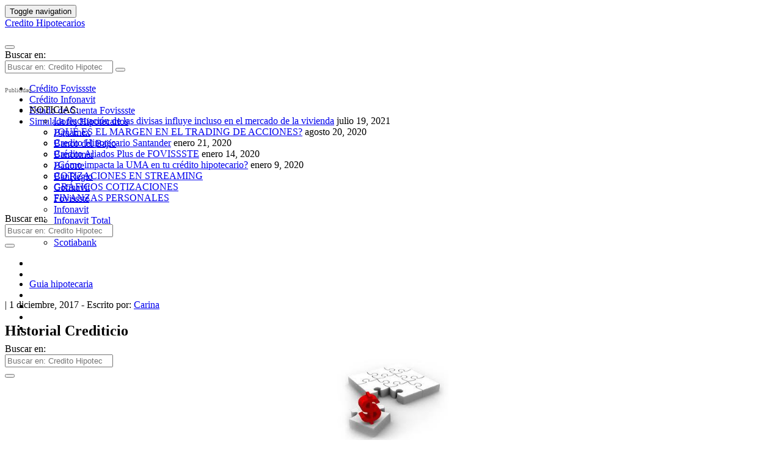

--- FILE ---
content_type: text/html; charset=UTF-8
request_url: https://creditohipotecarios.com.mx/historial-crediticio/
body_size: 16906
content:
<!doctype html><html
lang="es"><head><meta
charset="utf-8" /><meta
http-equiv="x-ua-compatible" content="ie=edge" /><meta
name="viewport" content="width=device-width, initial-scale=1" /><meta
name='robots' content='index, follow, max-image-preview:large, max-snippet:-1, max-video-preview:-1' /><style>img:is([sizes="auto" i], [sizes^="auto," i]) { contain-intrinsic-size: 3000px 1500px }</style><title>Historial Crediticio - Credito Hipotecarios</title><link
rel="canonical" href="https://creditohipotecarios.com.mx/historial-crediticio/" /><meta
property="og:locale" content="es_MX" /><meta
property="og:type" content="article" /><meta
property="og:title" content="Historial Crediticio - Credito Hipotecarios" /><meta
property="og:description" content="El historial crediticio es un factor fundamental para acceder a cualquier tipo de préstamo. Si revisamos los requisitos de los créditos hipotecarios, veremos que en la mayoría se requiere un historial crediticio positivo. Ahora bien, para lograrlo debes tener al corriente el pago de tus créditos. En el caso que te retrases con los pagos, la &hellip; Leer" /><meta
property="og:url" content="https://creditohipotecarios.com.mx/historial-crediticio/" /><meta
property="og:site_name" content="Credito Hipotecarios" /><meta
property="article:published_time" content="2017-12-01T11:53:14+00:00" /><meta
property="article:modified_time" content="2017-12-01T14:34:33+00:00" /><meta
property="og:image" content="https://creditohipotecarios.com.mx/wp-content/uploads/historial.jpg" /><meta
property="og:image:width" content="241" /><meta
property="og:image:height" content="210" /><meta
property="og:image:type" content="image/jpeg" /><meta
name="author" content="Carina" /><meta
name="twitter:card" content="summary_large_image" /><meta
name="twitter:label1" content="Escrito por" /><meta
name="twitter:data1" content="Carina" /><meta
name="twitter:label2" content="Tiempo de lectura" /><meta
name="twitter:data2" content="5 minutos" /> <script type="application/ld+json" class="yoast-schema-graph">{"@context":"https://schema.org","@graph":[{"@type":"WebPage","@id":"https://creditohipotecarios.com.mx/historial-crediticio/","url":"https://creditohipotecarios.com.mx/historial-crediticio/","name":"Historial Crediticio - Credito Hipotecarios","isPartOf":{"@id":"https://creditohipotecarios.com.mx/#website"},"primaryImageOfPage":{"@id":"https://creditohipotecarios.com.mx/historial-crediticio/#primaryimage"},"image":{"@id":"https://creditohipotecarios.com.mx/historial-crediticio/#primaryimage"},"thumbnailUrl":"https://creditohipotecarios.com.mx/wp-content/uploads/historial.jpg","datePublished":"2017-12-01T11:53:14+00:00","dateModified":"2017-12-01T14:34:33+00:00","author":{"@id":"https://creditohipotecarios.com.mx/#/schema/person/3674bd451169a58784adc5af5ede875e"},"breadcrumb":{"@id":"https://creditohipotecarios.com.mx/historial-crediticio/#breadcrumb"},"inLanguage":"es","potentialAction":[{"@type":"ReadAction","target":["https://creditohipotecarios.com.mx/historial-crediticio/"]}]},{"@type":"ImageObject","inLanguage":"es","@id":"https://creditohipotecarios.com.mx/historial-crediticio/#primaryimage","url":"https://creditohipotecarios.com.mx/wp-content/uploads/historial.jpg","contentUrl":"https://creditohipotecarios.com.mx/wp-content/uploads/historial.jpg","width":241,"height":210},{"@type":"BreadcrumbList","@id":"https://creditohipotecarios.com.mx/historial-crediticio/#breadcrumb","itemListElement":[{"@type":"ListItem","position":1,"name":"Portada","item":"https://creditohipotecarios.com.mx/"},{"@type":"ListItem","position":2,"name":"Historial Crediticio"}]},{"@type":"WebSite","@id":"https://creditohipotecarios.com.mx/#website","url":"https://creditohipotecarios.com.mx/","name":"Credito Hipotecarios","description":"","potentialAction":[{"@type":"SearchAction","target":{"@type":"EntryPoint","urlTemplate":"https://creditohipotecarios.com.mx/?s={search_term_string}"},"query-input":{"@type":"PropertyValueSpecification","valueRequired":true,"valueName":"search_term_string"}}],"inLanguage":"es"},{"@type":"Person","@id":"https://creditohipotecarios.com.mx/#/schema/person/3674bd451169a58784adc5af5ede875e","name":"Carina","image":{"@type":"ImageObject","inLanguage":"es","@id":"https://creditohipotecarios.com.mx/#/schema/person/image/","url":"https://secure.gravatar.com/avatar/8f31f92183fa60107a7f06fd4021fab9559f067f4e4992e3c768f5f61320c2c1?s=96&d=mm&r=g","contentUrl":"https://secure.gravatar.com/avatar/8f31f92183fa60107a7f06fd4021fab9559f067f4e4992e3c768f5f61320c2c1?s=96&d=mm&r=g","caption":"Carina"},"url":"https://creditohipotecarios.com.mx/author/carina/"}]}</script> <link
rel='dns-prefetch' href='//platform.twitter.com' /><link
rel='dns-prefetch' href='//apis.google.com' /><link
rel='dns-prefetch' href='//platform.linkedin.com' /><link
rel="alternate" type="application/rss+xml" title="Credito Hipotecarios &raquo; Historial Crediticio RSS de los comentarios" href="https://creditohipotecarios.com.mx/historial-crediticio/feed/" /> <script type="text/javascript">/*  */
window._wpemojiSettings = {"baseUrl":"https:\/\/s.w.org\/images\/core\/emoji\/16.0.1\/72x72\/","ext":".png","svgUrl":"https:\/\/s.w.org\/images\/core\/emoji\/16.0.1\/svg\/","svgExt":".svg","source":{"concatemoji":"https:\/\/creditohipotecarios.com.mx\/wp-includes\/js\/wp-emoji-release.min.js?ver=6.8.3"}};
/*! This file is auto-generated */
!function(s,n){var o,i,e;function c(e){try{var t={supportTests:e,timestamp:(new Date).valueOf()};sessionStorage.setItem(o,JSON.stringify(t))}catch(e){}}function p(e,t,n){e.clearRect(0,0,e.canvas.width,e.canvas.height),e.fillText(t,0,0);var t=new Uint32Array(e.getImageData(0,0,e.canvas.width,e.canvas.height).data),a=(e.clearRect(0,0,e.canvas.width,e.canvas.height),e.fillText(n,0,0),new Uint32Array(e.getImageData(0,0,e.canvas.width,e.canvas.height).data));return t.every(function(e,t){return e===a[t]})}function u(e,t){e.clearRect(0,0,e.canvas.width,e.canvas.height),e.fillText(t,0,0);for(var n=e.getImageData(16,16,1,1),a=0;a<n.data.length;a++)if(0!==n.data[a])return!1;return!0}function f(e,t,n,a){switch(t){case"flag":return n(e,"\ud83c\udff3\ufe0f\u200d\u26a7\ufe0f","\ud83c\udff3\ufe0f\u200b\u26a7\ufe0f")?!1:!n(e,"\ud83c\udde8\ud83c\uddf6","\ud83c\udde8\u200b\ud83c\uddf6")&&!n(e,"\ud83c\udff4\udb40\udc67\udb40\udc62\udb40\udc65\udb40\udc6e\udb40\udc67\udb40\udc7f","\ud83c\udff4\u200b\udb40\udc67\u200b\udb40\udc62\u200b\udb40\udc65\u200b\udb40\udc6e\u200b\udb40\udc67\u200b\udb40\udc7f");case"emoji":return!a(e,"\ud83e\udedf")}return!1}function g(e,t,n,a){var r="undefined"!=typeof WorkerGlobalScope&&self instanceof WorkerGlobalScope?new OffscreenCanvas(300,150):s.createElement("canvas"),o=r.getContext("2d",{willReadFrequently:!0}),i=(o.textBaseline="top",o.font="600 32px Arial",{});return e.forEach(function(e){i[e]=t(o,e,n,a)}),i}function t(e){var t=s.createElement("script");t.src=e,t.defer=!0,s.head.appendChild(t)}"undefined"!=typeof Promise&&(o="wpEmojiSettingsSupports",i=["flag","emoji"],n.supports={everything:!0,everythingExceptFlag:!0},e=new Promise(function(e){s.addEventListener("DOMContentLoaded",e,{once:!0})}),new Promise(function(t){var n=function(){try{var e=JSON.parse(sessionStorage.getItem(o));if("object"==typeof e&&"number"==typeof e.timestamp&&(new Date).valueOf()<e.timestamp+604800&&"object"==typeof e.supportTests)return e.supportTests}catch(e){}return null}();if(!n){if("undefined"!=typeof Worker&&"undefined"!=typeof OffscreenCanvas&&"undefined"!=typeof URL&&URL.createObjectURL&&"undefined"!=typeof Blob)try{var e="postMessage("+g.toString()+"("+[JSON.stringify(i),f.toString(),p.toString(),u.toString()].join(",")+"));",a=new Blob([e],{type:"text/javascript"}),r=new Worker(URL.createObjectURL(a),{name:"wpTestEmojiSupports"});return void(r.onmessage=function(e){c(n=e.data),r.terminate(),t(n)})}catch(e){}c(n=g(i,f,p,u))}t(n)}).then(function(e){for(var t in e)n.supports[t]=e[t],n.supports.everything=n.supports.everything&&n.supports[t],"flag"!==t&&(n.supports.everythingExceptFlag=n.supports.everythingExceptFlag&&n.supports[t]);n.supports.everythingExceptFlag=n.supports.everythingExceptFlag&&!n.supports.flag,n.DOMReady=!1,n.readyCallback=function(){n.DOMReady=!0}}).then(function(){return e}).then(function(){var e;n.supports.everything||(n.readyCallback(),(e=n.source||{}).concatemoji?t(e.concatemoji):e.wpemoji&&e.twemoji&&(t(e.twemoji),t(e.wpemoji)))}))}((window,document),window._wpemojiSettings);
/*  */</script> <link
rel='stylesheet' id='litespeed-cache-dummy-css' href='https://creditohipotecarios.com.mx/wp-content/plugins/litespeed-cache/assets/css/litespeed-dummy.css?ver=6.8.3' type='text/css' media='all' /><link
rel='stylesheet' id='tfg_style-css' href='https://creditohipotecarios.com.mx/wp-content/plugins/twitter-facebook-google-plusone-share/tfg_style.css?ver=6.8.3' type='text/css' media='all' /><style id='wp-emoji-styles-inline-css' type='text/css'>img.wp-smiley, img.emoji {
		display: inline !important;
		border: none !important;
		box-shadow: none !important;
		height: 1em !important;
		width: 1em !important;
		margin: 0 0.07em !important;
		vertical-align: -0.1em !important;
		background: none !important;
		padding: 0 !important;
	}</style><link
rel='stylesheet' id='wp-block-library-css' href='https://creditohipotecarios.com.mx/wp-includes/css/dist/block-library/style.min.css?ver=6.8.3' type='text/css' media='all' /><style id='classic-theme-styles-inline-css' type='text/css'>/*! This file is auto-generated */
.wp-block-button__link{color:#fff;background-color:#32373c;border-radius:9999px;box-shadow:none;text-decoration:none;padding:calc(.667em + 2px) calc(1.333em + 2px);font-size:1.125em}.wp-block-file__button{background:#32373c;color:#fff;text-decoration:none}</style><style id='global-styles-inline-css' type='text/css'>:root{--wp--preset--aspect-ratio--square: 1;--wp--preset--aspect-ratio--4-3: 4/3;--wp--preset--aspect-ratio--3-4: 3/4;--wp--preset--aspect-ratio--3-2: 3/2;--wp--preset--aspect-ratio--2-3: 2/3;--wp--preset--aspect-ratio--16-9: 16/9;--wp--preset--aspect-ratio--9-16: 9/16;--wp--preset--color--black: #000000;--wp--preset--color--cyan-bluish-gray: #abb8c3;--wp--preset--color--white: #ffffff;--wp--preset--color--pale-pink: #f78da7;--wp--preset--color--vivid-red: #cf2e2e;--wp--preset--color--luminous-vivid-orange: #ff6900;--wp--preset--color--luminous-vivid-amber: #fcb900;--wp--preset--color--light-green-cyan: #7bdcb5;--wp--preset--color--vivid-green-cyan: #00d084;--wp--preset--color--pale-cyan-blue: #8ed1fc;--wp--preset--color--vivid-cyan-blue: #0693e3;--wp--preset--color--vivid-purple: #9b51e0;--wp--preset--gradient--vivid-cyan-blue-to-vivid-purple: linear-gradient(135deg,rgba(6,147,227,1) 0%,rgb(155,81,224) 100%);--wp--preset--gradient--light-green-cyan-to-vivid-green-cyan: linear-gradient(135deg,rgb(122,220,180) 0%,rgb(0,208,130) 100%);--wp--preset--gradient--luminous-vivid-amber-to-luminous-vivid-orange: linear-gradient(135deg,rgba(252,185,0,1) 0%,rgba(255,105,0,1) 100%);--wp--preset--gradient--luminous-vivid-orange-to-vivid-red: linear-gradient(135deg,rgba(255,105,0,1) 0%,rgb(207,46,46) 100%);--wp--preset--gradient--very-light-gray-to-cyan-bluish-gray: linear-gradient(135deg,rgb(238,238,238) 0%,rgb(169,184,195) 100%);--wp--preset--gradient--cool-to-warm-spectrum: linear-gradient(135deg,rgb(74,234,220) 0%,rgb(151,120,209) 20%,rgb(207,42,186) 40%,rgb(238,44,130) 60%,rgb(251,105,98) 80%,rgb(254,248,76) 100%);--wp--preset--gradient--blush-light-purple: linear-gradient(135deg,rgb(255,206,236) 0%,rgb(152,150,240) 100%);--wp--preset--gradient--blush-bordeaux: linear-gradient(135deg,rgb(254,205,165) 0%,rgb(254,45,45) 50%,rgb(107,0,62) 100%);--wp--preset--gradient--luminous-dusk: linear-gradient(135deg,rgb(255,203,112) 0%,rgb(199,81,192) 50%,rgb(65,88,208) 100%);--wp--preset--gradient--pale-ocean: linear-gradient(135deg,rgb(255,245,203) 0%,rgb(182,227,212) 50%,rgb(51,167,181) 100%);--wp--preset--gradient--electric-grass: linear-gradient(135deg,rgb(202,248,128) 0%,rgb(113,206,126) 100%);--wp--preset--gradient--midnight: linear-gradient(135deg,rgb(2,3,129) 0%,rgb(40,116,252) 100%);--wp--preset--font-size--small: 13px;--wp--preset--font-size--medium: 20px;--wp--preset--font-size--large: 36px;--wp--preset--font-size--x-large: 42px;--wp--preset--spacing--20: 0.44rem;--wp--preset--spacing--30: 0.67rem;--wp--preset--spacing--40: 1rem;--wp--preset--spacing--50: 1.5rem;--wp--preset--spacing--60: 2.25rem;--wp--preset--spacing--70: 3.38rem;--wp--preset--spacing--80: 5.06rem;--wp--preset--shadow--natural: 6px 6px 9px rgba(0, 0, 0, 0.2);--wp--preset--shadow--deep: 12px 12px 50px rgba(0, 0, 0, 0.4);--wp--preset--shadow--sharp: 6px 6px 0px rgba(0, 0, 0, 0.2);--wp--preset--shadow--outlined: 6px 6px 0px -3px rgba(255, 255, 255, 1), 6px 6px rgba(0, 0, 0, 1);--wp--preset--shadow--crisp: 6px 6px 0px rgba(0, 0, 0, 1);}:where(.is-layout-flex){gap: 0.5em;}:where(.is-layout-grid){gap: 0.5em;}body .is-layout-flex{display: flex;}.is-layout-flex{flex-wrap: wrap;align-items: center;}.is-layout-flex > :is(*, div){margin: 0;}body .is-layout-grid{display: grid;}.is-layout-grid > :is(*, div){margin: 0;}:where(.wp-block-columns.is-layout-flex){gap: 2em;}:where(.wp-block-columns.is-layout-grid){gap: 2em;}:where(.wp-block-post-template.is-layout-flex){gap: 1.25em;}:where(.wp-block-post-template.is-layout-grid){gap: 1.25em;}.has-black-color{color: var(--wp--preset--color--black) !important;}.has-cyan-bluish-gray-color{color: var(--wp--preset--color--cyan-bluish-gray) !important;}.has-white-color{color: var(--wp--preset--color--white) !important;}.has-pale-pink-color{color: var(--wp--preset--color--pale-pink) !important;}.has-vivid-red-color{color: var(--wp--preset--color--vivid-red) !important;}.has-luminous-vivid-orange-color{color: var(--wp--preset--color--luminous-vivid-orange) !important;}.has-luminous-vivid-amber-color{color: var(--wp--preset--color--luminous-vivid-amber) !important;}.has-light-green-cyan-color{color: var(--wp--preset--color--light-green-cyan) !important;}.has-vivid-green-cyan-color{color: var(--wp--preset--color--vivid-green-cyan) !important;}.has-pale-cyan-blue-color{color: var(--wp--preset--color--pale-cyan-blue) !important;}.has-vivid-cyan-blue-color{color: var(--wp--preset--color--vivid-cyan-blue) !important;}.has-vivid-purple-color{color: var(--wp--preset--color--vivid-purple) !important;}.has-black-background-color{background-color: var(--wp--preset--color--black) !important;}.has-cyan-bluish-gray-background-color{background-color: var(--wp--preset--color--cyan-bluish-gray) !important;}.has-white-background-color{background-color: var(--wp--preset--color--white) !important;}.has-pale-pink-background-color{background-color: var(--wp--preset--color--pale-pink) !important;}.has-vivid-red-background-color{background-color: var(--wp--preset--color--vivid-red) !important;}.has-luminous-vivid-orange-background-color{background-color: var(--wp--preset--color--luminous-vivid-orange) !important;}.has-luminous-vivid-amber-background-color{background-color: var(--wp--preset--color--luminous-vivid-amber) !important;}.has-light-green-cyan-background-color{background-color: var(--wp--preset--color--light-green-cyan) !important;}.has-vivid-green-cyan-background-color{background-color: var(--wp--preset--color--vivid-green-cyan) !important;}.has-pale-cyan-blue-background-color{background-color: var(--wp--preset--color--pale-cyan-blue) !important;}.has-vivid-cyan-blue-background-color{background-color: var(--wp--preset--color--vivid-cyan-blue) !important;}.has-vivid-purple-background-color{background-color: var(--wp--preset--color--vivid-purple) !important;}.has-black-border-color{border-color: var(--wp--preset--color--black) !important;}.has-cyan-bluish-gray-border-color{border-color: var(--wp--preset--color--cyan-bluish-gray) !important;}.has-white-border-color{border-color: var(--wp--preset--color--white) !important;}.has-pale-pink-border-color{border-color: var(--wp--preset--color--pale-pink) !important;}.has-vivid-red-border-color{border-color: var(--wp--preset--color--vivid-red) !important;}.has-luminous-vivid-orange-border-color{border-color: var(--wp--preset--color--luminous-vivid-orange) !important;}.has-luminous-vivid-amber-border-color{border-color: var(--wp--preset--color--luminous-vivid-amber) !important;}.has-light-green-cyan-border-color{border-color: var(--wp--preset--color--light-green-cyan) !important;}.has-vivid-green-cyan-border-color{border-color: var(--wp--preset--color--vivid-green-cyan) !important;}.has-pale-cyan-blue-border-color{border-color: var(--wp--preset--color--pale-cyan-blue) !important;}.has-vivid-cyan-blue-border-color{border-color: var(--wp--preset--color--vivid-cyan-blue) !important;}.has-vivid-purple-border-color{border-color: var(--wp--preset--color--vivid-purple) !important;}.has-vivid-cyan-blue-to-vivid-purple-gradient-background{background: var(--wp--preset--gradient--vivid-cyan-blue-to-vivid-purple) !important;}.has-light-green-cyan-to-vivid-green-cyan-gradient-background{background: var(--wp--preset--gradient--light-green-cyan-to-vivid-green-cyan) !important;}.has-luminous-vivid-amber-to-luminous-vivid-orange-gradient-background{background: var(--wp--preset--gradient--luminous-vivid-amber-to-luminous-vivid-orange) !important;}.has-luminous-vivid-orange-to-vivid-red-gradient-background{background: var(--wp--preset--gradient--luminous-vivid-orange-to-vivid-red) !important;}.has-very-light-gray-to-cyan-bluish-gray-gradient-background{background: var(--wp--preset--gradient--very-light-gray-to-cyan-bluish-gray) !important;}.has-cool-to-warm-spectrum-gradient-background{background: var(--wp--preset--gradient--cool-to-warm-spectrum) !important;}.has-blush-light-purple-gradient-background{background: var(--wp--preset--gradient--blush-light-purple) !important;}.has-blush-bordeaux-gradient-background{background: var(--wp--preset--gradient--blush-bordeaux) !important;}.has-luminous-dusk-gradient-background{background: var(--wp--preset--gradient--luminous-dusk) !important;}.has-pale-ocean-gradient-background{background: var(--wp--preset--gradient--pale-ocean) !important;}.has-electric-grass-gradient-background{background: var(--wp--preset--gradient--electric-grass) !important;}.has-midnight-gradient-background{background: var(--wp--preset--gradient--midnight) !important;}.has-small-font-size{font-size: var(--wp--preset--font-size--small) !important;}.has-medium-font-size{font-size: var(--wp--preset--font-size--medium) !important;}.has-large-font-size{font-size: var(--wp--preset--font-size--large) !important;}.has-x-large-font-size{font-size: var(--wp--preset--font-size--x-large) !important;}
:where(.wp-block-post-template.is-layout-flex){gap: 1.25em;}:where(.wp-block-post-template.is-layout-grid){gap: 1.25em;}
:where(.wp-block-columns.is-layout-flex){gap: 2em;}:where(.wp-block-columns.is-layout-grid){gap: 2em;}
:root :where(.wp-block-pullquote){font-size: 1.5em;line-height: 1.6;}</style><link
rel='stylesheet' id='toc-screen-css' href='https://creditohipotecarios.com.mx/wp-content/plugins/table-of-contents-plus/screen.min.css?ver=2411.1' type='text/css' media='all' /><style id='toc-screen-inline-css' type='text/css'>div#toc_container {background: #ffffff;border: 1px solid #ffffff;width: 100%;}div#toc_container ul li {font-size: 110%;}</style><link
rel='stylesheet' id='tablepress-default-css' href='https://creditohipotecarios.com.mx/wp-content/plugins/tablepress/css/build/default.css?ver=3.2.3' type='text/css' media='all' /><link
rel='stylesheet' id='sage/css-css' href='https://creditohipotecarios.com.mx/wp-content/themes/financialred/dist/styles/main.min.css?ver=3.0.20200714.14041769198187' type='text/css' media='all' /><link
rel='stylesheet' id='sage/css/overwrite-css' href='https://creditohipotecarios.com.mx/wp-content/themes/financialred/dist/styles/overwrite.min.css?ver=3.0.20200714.14041769198187' type='text/css' media='all' /><link
rel='stylesheet' id='tt-css-css' href='https://creditohipotecarios.com.mx/wp-content/themes/financialred/style.css?ver=1.0.0.1769198187' type='text/css' media='all' /><link
rel='stylesheet' id='yarppRelatedCss-css' href='https://creditohipotecarios.com.mx/wp-content/plugins/yet-another-related-posts-plugin/style/related.css?ver=5.30.11' type='text/css' media='all' /> <script type="text/javascript" src="https://creditohipotecarios.com.mx/wp-includes/js/jquery/jquery.min.js?ver=3.7.1" id="jquery-core-js"></script> <script type="text/javascript" src="https://creditohipotecarios.com.mx/wp-includes/js/jquery/jquery-migrate.min.js?ver=3.4.1" id="jquery-migrate-js"></script> <link
rel="https://api.w.org/" href="https://creditohipotecarios.com.mx/wp-json/" /><link
rel="alternate" title="JSON" type="application/json" href="https://creditohipotecarios.com.mx/wp-json/wp/v2/posts/2114" /><link
rel="EditURI" type="application/rsd+xml" title="RSD" href="https://creditohipotecarios.com.mx/xmlrpc.php?rsd" /><meta
name="generator" content="WordPress 6.8.3" /><link
rel='shortlink' href='https://creditohipotecarios.com.mx/?p=2114' /><link
rel="alternate" title="oEmbed (JSON)" type="application/json+oembed" href="https://creditohipotecarios.com.mx/wp-json/oembed/1.0/embed?url=https%3A%2F%2Fcreditohipotecarios.com.mx%2Fhistorial-crediticio%2F" /><link
rel="alternate" title="oEmbed (XML)" type="text/xml+oembed" href="https://creditohipotecarios.com.mx/wp-json/oembed/1.0/embed?url=https%3A%2F%2Fcreditohipotecarios.com.mx%2Fhistorial-crediticio%2F&#038;format=xml" /><link
rel="image_src" href="https://creditohipotecarios.com.mx/wp-content/uploads/historial.jpg" />  <script>(function(){
    window.$vortex = window.$vortex || [];
    $vortex.push(
        function(){
            var vortexConfig = [
                {
                    type: "adserver",
                    setup: "full",
                    adUnit: "LN_FINANCIALRED/FINANZAS_PERSONALES"
                },
                {
                    type: "page",
                    keyWords: ["","credito-hipotecarios","historial-crediticio"],
                    taxonomies: [""],
                    entities: ""
                },
                {
                    type: "adSlots",
                    positions: "inter,skin,mpu,nstd,ldb,vtx,itx,sky,stck"
                },
                {
                    type: "data"
                },
		{
		    type: "cmp",
		    autoshow: true,
		    customConfig: {
		    	customCss: "https://rsrc.s3wfg.com/web/css/cmpcss/cmpinterfacecustom.css"
		    }
		}
            ];
            $vortex.setConf(vortexConfig);
        }
    );
    var vortex_script=document.createElement("script");
    vortex_script.setAttribute("async", "async");
    vortex_script.setAttribute("src", "https://vm.s3wfg.com/js/vortexloader.js?v=20201002");
    (document.body || document.head).appendChild(vortex_script);
})();</script>  <script>(function(w,d,s,l,i){w[l]=w[l]||[];w[l].push({'gtm.start':
    new Date().getTime(),event:'gtm.js'});var f=d.getElementsByTagName(s)[0],
    j=d.createElement(s),dl=l!='dataLayer'?'&l='+l:'';j.async=true;j.src=
    'https://www.googletagmanager.com/gtm.js?id='+i+dl;f.parentNode.insertBefore(j,f);
    })(window,document,'script','dataLayer','GTM-P2HFP9H');</script>  <script type="text/javascript">var _gaq = _gaq || []; _gaq.push(['_setAccount', 'UA-12860197-11']); _gaq.push(['_trackPageview']); (function() { var ga = document.createElement('script'); ga.type = 'text/javascript'; ga.async = true; ga.src = ('https:' == document.location.protocol ? 'https://ssl' : 'http://www') + '.google-analytics.com/ga.js'; var s = document.getElementsByTagName('script')[0]; s.parentNode.insertBefore(ga, s); })();</script> <script type="text/javascript">var _gaq = _gaq || []; _gaq.push(['_setAccount', 'UA-12860197-4']); _gaq.push(['_trackPageview']); (function() { var ga = document.createElement('script'); ga.type = 'text/javascript'; ga.async = true; ga.src = ('https:' == document.location.protocol ? 'https://ssl' : 'http://www') + '.google-analytics.com/ga.js'; var s = document.getElementsByTagName('script')[0]; s.parentNode.insertBefore(ga, s); })();</script> <script>var _comscore = _comscore || []; _comscore.push({ c1: "2", c2: "13280783" }); (function() { var s = document.createElement("script"), el = document.getElementsByTagName("script")[0]; s.async = true; s.src = (document.location.protocol == "https:" ? "https://sb" : "http://b") + ".scorecardresearch.com/beacon.js"; el.parentNode.insertBefore(s, el); })();</script> <noscript> <img
src="https://b.scorecardresearch.com/p?c1=2&c2=13280783&cv=2.0&cj=1" /> </noscript> <script>var _comscore = _comscore || []; _comscore.push({ c1: "8", c2: "13280783" ,c3: "902111111111111" }); (function() { var s = document.createElement("script"), el = document.getElementsByTagName("script")[0]; s.async = true; s.src = (document.location.protocol == "https:" ? "https://sb" : "http://b") + ".scorecardresearch.com/beacon.js"; el.parentNode.insertBefore(s, el); })();</script> <noscript> <img
src="https://b.scorecardresearch.com/p?c1=8&c2=13280783&c3=902111111111111&c15=&cv=2.0&cj=1" /> </noscript></head><body
class="wp-singular post-template-default single single-post postid-2114 single-format-standard wp-theme-financialred historial-crediticio sidebar-primary"> <ins
vtx-position='itx'></ins> <ins
vtx-position='inter'></ins> <ins
vtx-position='skin'></ins> <ins
vtx-position="sky" vtx-conf='{"onDemand": true,"label":"leftTower", "minWidth":"1600", "top":"60px", "relative":".content.row"}'></ins> <ins
vtx-position="sky" vtx-conf='{"onDemand": true,"label":"rightTower", "minWidth":"1600", "top":"60px","relative":".content.row"}'></ins> <ins
vtx-position='stck'></ins> <noscript><iframe
src="https://www.googletagmanager.com/ns.html?id=GTM-P2HFP9H"
height="0" width="0" style="display:none;visibility:hidden"></iframe></noscript> <!--[if IE]><div
class="alert alert-warning"> You are using an <strong>outdated</strong> browser. Please <a
href="http://browsehappy.com/">upgrade your browser</a> to improve your experience.</div> <![endif]--><div
class="whole"><div
class="brandday-left"></div> <header
class="banner" role="banner"> <nav
class="navbar navbar-default nav-primary"><div
class="container-fluid"><div
class="navbar-header"> <button
type="button" class="navbar-toggle collapsed" data-toggle="collapse" data-target="#bs-example-navbar-collapse-1" aria-expanded="false"> <span
class="sr-only">Toggle navigation</span> <span
class="icon-bar"></span> <span
class="icon-bar"></span> <span
class="icon-bar"></span> <span
class="icon-bar"></span> </button><div
class="navbar-brand"> <a
href="https://creditohipotecarios.com.mx/">Credito Hipotecarios</a><p
class="hidden-xs hidden-sm tagline"></p></div> <button
id="search-trigger" class="hidden-md hidden-lg" data-toggle="collapse" data-target="#collapseSearch" aria-expanded="false" aria-controls="collapseSearch"> <span
class="fa fa-search" aria-hidden="true"></span> </button><div
class="clearfix"></div><div
class="collapse" id="collapseSearch"><div
class="search-wrapp hidden-md hidden-lg"><form
role="search" method="get" class="search-form form-inline" action="https://creditohipotecarios.com.mx/"> <label
class="sr-only">Buscar en:</label><div
class="input-group"> <input
type="search" value="" name="s" class="search-field form-control" placeholder="Buscar en: Credito Hipotecarios" required> <span
class="input-group-btn"> <button
id="busca" class="btn btn-default" type="submit" aria-label="Search"> <span
class="fa fa-search" aria-hidden="true"></span> </button> </span></div></form></div></div></div><div
id="bs-example-navbar-collapse-1" class="navbar-collapse collapse" aria-expanded="false" style="height: 1px;"><ul
id="menu-cabecera" class="nav navbar-nav"><li
id="menu-item-7029" class="menu-item menu-item-type-custom menu-item-object-custom menu-item-7029"><a
title="Crédito Fovissste" href="https://creditohipotecarios.com.mx/credito-fovissste/">Crédito Fovissste</a></li><li
id="menu-item-7030" class="menu-item menu-item-type-custom menu-item-object-custom menu-item-7030"><a
title="Crédito Infonavit" href="https://creditohipotecarios.com.mx/credito-infonavit/">Crédito Infonavit</a></li><li
id="menu-item-7032" class="menu-item menu-item-type-custom menu-item-object-custom menu-item-7032"><a
title="Estado de Cuenta Fovissste" href="https://creditohipotecarios.com.mx/estado-cuenta-fovissste/">Estado de Cuenta Fovissste</a></li><li
id="menu-item-7993" class="menu-item menu-item-type-taxonomy menu-item-object-category menu-item-has-children menu-item-7993 dropdown"><a
title="Simuladores Hipotecarios" href="#" data-toggle="dropdown" class="dropdown-toggle" aria-haspopup="true">Simuladores Hipotecarios <span
class="caret"></span></a><ul
role="menu" class=" dropdown-menu"><li
id="menu-item-8004" class="menu-item menu-item-type-custom menu-item-object-custom menu-item-8004"><a
title="Banamex" href="https://creditohipotecarios.com.mx/simulador-de-banamex/">Banamex</a></li><li
id="menu-item-8003" class="menu-item menu-item-type-custom menu-item-object-custom menu-item-8003"><a
title="Banco del Bajío" href="https://creditohipotecarios.com.mx/simulador-credito-hipotecario-banco-del-bajio/">Banco del Bajío</a></li><li
id="menu-item-7999" class="menu-item menu-item-type-custom menu-item-object-custom menu-item-7999"><a
title="Bancomer" href="https://creditohipotecarios.com.mx/simulador-credito-bancomer/">Bancomer</a></li><li
id="menu-item-7997" class="menu-item menu-item-type-custom menu-item-object-custom menu-item-7997"><a
title="Banorte" href="https://creditohipotecarios.com.mx/simulador-credito-banorte/">Banorte</a></li><li
id="menu-item-7994" class="menu-item menu-item-type-custom menu-item-object-custom menu-item-7994"><a
title="BanRegio" href="https://creditohipotecarios.com.mx/simulador-credito-hipotecario-banregio/">BanRegio</a></li><li
id="menu-item-7995" class="menu-item menu-item-type-custom menu-item-object-custom menu-item-7995"><a
title="Cofinavit" href="https://creditohipotecarios.com.mx/simulador-cofinavit/">Cofinavit</a></li><li
id="menu-item-8000" class="menu-item menu-item-type-custom menu-item-object-custom menu-item-8000"><a
title="Fovissste" href="https://creditohipotecarios.com.mx/simulador-fovissste/">Fovissste</a></li><li
id="menu-item-7996" class="menu-item menu-item-type-custom menu-item-object-custom menu-item-7996"><a
title="Infonavit" href="https://creditohipotecarios.com.mx/simulador-credito-infonavit/">Infonavit</a></li><li
id="menu-item-8002" class="menu-item menu-item-type-custom menu-item-object-custom menu-item-8002"><a
title="Infonavit Total" href="https://creditohipotecarios.com.mx/simulador-infonavit-total/">Infonavit Total</a></li><li
id="menu-item-8001" class="menu-item menu-item-type-custom menu-item-object-custom menu-item-8001"><a
title="Santander" href="https://creditohipotecarios.com.mx/simulador-credito-santander/">Santander</a></li><li
id="menu-item-8005" class="menu-item menu-item-type-custom menu-item-object-custom menu-item-8005"><a
title="Scotiabank" href="https://creditohipotecarios.com.mx/simulador-hipotecario-scotiabank/">Scotiabank</a></li></ul></li></ul><ul
class="nav navbar-nav navbar-right menu-logos-fixed"><li
id="frbar"><a
href="http://financialred.com/" target="_blank" rel="nofollow"><span
class="sprite sprite-Logo-FR-30"></span></a></li><li
id="bmbar"><a
href="http://bolsamania.com/" target="_blank" rel="nofollow"><span
class="sprite sprite-Logo-bm-30"></span></a></li></ul><ul
class="nav navbar-nav navbar-right menu-social"><li
class="sprite sprite-bm-fr-mobile-300px hidden-md hidden-lg"></li><li
id="wrap-fr-logotipo"><a
id="frlogotipo" href="http://financialred.com/" target="_blank" rel="nofollow"><span
class="sprite sprite-FR-negro-164px hidden-xs hidden-sm"></span></a></li><li
id="wrap-bsm-logotipo"><a
id="bsmlogotipo" href="http://bolsamania.com/" target="_blank" rel="nofollow"><span
class="sprite sprite-Logo-bm-para-fr hidden-xs hidden-sm"></span></a></li><li
class="redes rss"><a
href="https://creditohipotecarios.com.mx/feed/" target="_blank" title="Rss"><span
class="fa fa-rss"></span></a></li></ul><form
id="busqueda-fixed" class="navbar-form navbar-right search-form form-inline" role="search" method="get" action="https://creditohipotecarios.com.mx/"> <label
class="sr-only">Buscar en:</label><div
class="form-group"> <input
type="search" value="" name="s" class="search-field form-control" placeholder="Buscar en: Credito Hipotecarios" required></div> <button
id="busca" class="btn btn-default" type="submit" aria-label="Search"> <span
class="fa fa-search" aria-hidden="true"></span> </button></form></div></div> </nav> <nav
id="nav-news" class="navbar navbar-default"><div><span
style='font-size: 10px; color: dimgrey;'>Publicidad</span><ins
vtx-position='ldb'></ins></div><div
class="container-fluid hidden-xs hidden-sm"><ul
class="nav navbar-nav navbar-left post-news"><li>NOTICIAS:</li><ul
class="header-noticias"><li><a
href="https://creditohipotecarios.com.mx/la-fluctuacion-de-las-divisas-influye-incluso-en-el-mercado-de-la-vivienda/" title="La fluctuación de las divisas influye incluso en el mercado de la vivienda">La fluctuación de las divisas influye incluso en el mercado de la vivienda</a> <span>julio 19, 2021</span></li><li><a
href="https://creditohipotecarios.com.mx/que-es-el-margen-en-el-trading-de-acciones/" title="¿QUÉ ES EL MARGEN EN EL TRADING DE ACCIONES?">¿QUÉ ES EL MARGEN EN EL TRADING DE ACCIONES?</a> <span>agosto 20, 2020</span></li><li><a
href="https://creditohipotecarios.com.mx/credito-hipotecario-santander/" title="Credito Hipotecario Santander">Credito Hipotecario Santander</a> <span>enero 21, 2020</span></li><li><a
href="https://creditohipotecarios.com.mx/alia2plus-fovissste/" title="Crédito Aliados Plus de FOVISSSTE">Crédito Aliados Plus de FOVISSSTE</a> <span>enero 14, 2020</span></li><li><a
href="https://creditohipotecarios.com.mx/como-impacta-la-uma-en-tu-credito-hipotecario/" title="¿Cómo impacta la UMA en tu crédito hipotecario?">¿Cómo impacta la UMA en tu crédito hipotecario?</a> <span>enero 9, 2020</span></li></ul><ul
class="post-nav-links hidden-xs hidden-sm"><li><a
href="https://cotizaciones.bolsamania.com/financialred/" target="_blank" rel="nofollow">COTIZACIONES EN STREAMING</a></li><li><a
href="https://www.onlinecharts.co/" target="_blank" rel="nofollow">GRÁFICOS COTIZACIONES</a></li><li><a
href="https://www.finanzzas.com/" target="_blank" rel="nofollow">FINANZAS PERSONALES</a></li></ul></ul><form
class="navbar-form navbar-right search-form form-inline hidden-xs hidden-sm" role="search" method="get" action="https://creditohipotecarios.com.mx/"> <label
class="sr-only">Buscar en:</label><div
class="form-group"> <input
type="search" value="" name="s" class="search-field form-control" placeholder="Buscar en: Credito Hipotecarios" required></div> <button
id="busca" class="btn btn-default" type="submit" aria-label="Search"> <span
class="fa fa-search" aria-hidden="true"></span> </button></form></div> </nav><div
class="well well-sm hidden-md hidden-lg"> <span
class="sprite sprite-bm-fr-mobile-300px hidden-md hidden-lg"></span></div><div
class="share-movil none"><div
class="inner-social"><ul
class="nav navbar-nav navbar-right menu-social"><li
class="redes rss"><a
href="https://creditohipotecarios.com.mx/feed/" target="_blank" title="Rss"><span
class="fa fa-rss"></span></a></li></ul></div></div> </header><div
class="wrap container" role="document"><div
class="content row"> <main
class="main"> <article
id="post-id-2114" class="post-2114 post type-post status-publish format-standard has-post-thumbnail hentry category-guia-hipotecaria tag-historial-crediticio"> <header><div
class="entry-metas"><ul
class="post-categories"><li><a
href="https://creditohipotecarios.com.mx/category/guia-hipotecaria/" rel="category tag">Guia hipotecaria</a></li></ul> | <time
class="updated" datetime="2017-12-01T04:53:14-07:00">1 diciembre, 2017</time> - <span
class="written">Escrito por:</span> <a
class="byline author vcard" href="https://creditohipotecarios.com.mx/author/carina/" rel="author" class="fn">Carina</a><div
class="clearfix"></div></div><h1 class="entry-title">Historial Crediticio</h1> </header><div
class="entry-content"><h3 style="text-align: center;"><img
decoding="async" class="wp-image-2115 alignleft" title="historial" src="https://creditohipotecarios.com.mx/wp-content/uploads/historial.jpg" alt="historial" width="188" height="163" /></h3><p>El <strong>historial crediticio</strong> es un factor fundamental para acceder a cualquier tipo de préstamo.</p><p>Si revisamos los requisitos de los créditos hipotecarios, veremos que en la mayoría se requiere un historial crediticio positivo.</p><p>Ahora bien, para lograrlo debes tener al corriente el pago de tus créditos. En el caso que te retrases con los pagos, <strong>la deuda queda registrada en tu historial crediticio </strong>(<a
href="http://tracking.euroads.mx/system/tracking.php?sid=17&amp;cpid=35&amp;adid=95&amp;acid=15419&amp;eatrackid=27">puede limpiarla desde aquí</a>). De esta manera, tu falta existirá en el <strong>Buró de Crédito</strong>.</p><p>El Buró de Crédito, tiene un <strong>historial crediticio</strong> de las personas que hayan tenido, o tienen, una tarjeta de crédito, un préstamo automotriz, entre otros.</p><p>Este registro, mejor conocido como Reporte de Crédito Especial, nos da un reflejo de los compromisos pagados y los que demuestran retrasos. Como así también, la regularización de los pagos que el consumidor va realizando para ponerse al corriente.</p><p>El cumplimiento en tus pagos, te dará un historial positivo, aún cuando te retrases, siempre y cuando te regularices paulatinamente.</p><p>Hay que destacar que quien decide sobre el otorgamiento del crédito, es la institución o entidad, que luego de analizar tus comportamientos, evaluará el acceso al préstamo basándose en su propia política interna.</p><p>Cuando nos referimos a créditos, lo hacemos pensando en productos financieros como por ejemplo:</p><ul><li>Tarjetas de Crédito</li><li>Préstamos Personales</li><li>Préstamos Automotriz</li><li>Créditos Hipotecarios</li></ul><h3>Tips para mejorar el historial crediticio</h3><p>El mejor consejo para <strong>mejorar tu historial crediticio</strong> es aplicar el sentido común en tus cuentas y no olvidar nunca que las entidades financieras tienen muy presente cuando vas a solicitar un crédito el riesgo que puedes alcanzar como cliente deudor.</p><p>Una de las alternativas que se cuenta en el sistema financiero mexicano donde se consigue el<strong> historial crediticio</strong> de una persona física o jurídica es el Buró de Crédito.</p><p>Estos datos son entregados a las entidades financieras para que puedan hacer un análisis de la situación de riesgo de sus clientes cuando, por ejemplo, piden una tarjeta de crédito o débito online.</p><p>Los clientes también pueden solicitar vía Internet o de manera presencial su <strong>historial crediticio</strong>. Este documento es básico para que te puedan aprobar un préstamo.</p><p>Por tanto, es tu imagen ante los bancos y que te cuelguen una mala fotografía no te ayuda para nada. También es bueno comprobar los datos, por si hay algún error y poder subsanarlo.</p><p>Hay muchos tips o consejos para <strong>mejorar el historial crediticio</strong>, pero todos se basan en la misma premisa: No se puede manejar el dinero que te prestan de manera despreocupada. La irresponsabilidad puede que no tenga límites, el crédito, sí.</p><p>El primer consejo es asegurarte de que vas a poder asumir en el plazo estipulado los pagos contraídos con tus movimientos crediticios.</p><p>Muchas veces, sobre todo cuando tenemos varias tarjetas o préstamos, nos olvidamos de tener el dinero suficiente en la cuenta corriente para hacer frente a estos pagos en las fechas fijadas. Cualquier aplazamiento o impago, penaliza.</p><p>El segundo consejo es que no nos atiborremos de tarjetas de crédito o débito. Nos tientan muchas veces, pero es recomendable ser cautos.</p><p>No dejan de ser préstamos que debemos pagar, sea a mes vencido o según se estipulen en las condiciones del contrato. Una persona con tantas obligaciones crediticias aumenta su capacidad de riesgo para el banco.</p><p>El tercer consejo es mantener un buen balance entre lo que nos gastamos y lo que debemos e intentar no sobrepasar los límites establecidos en nuestros créditos. Superarlos da imagen de una persona que no controla sus gastos y, por tanto, no es de fiar.</p><p>La cuarta recomendación es, si podemos, rebajar la deuda contraída con el banco. Un esfuerzo que se compensa con menos intereses a pagar y con una sonrisa de los banqueros a la hora de concederte un préstamo o no.</p><h3>Como eliminar una deuda hipotecaria</h3><p>No cabe ninguna duda de que uno de los gastos que más preocupan a cualquier ciudadano de a pie es el gran coste mensual que supone el pago de la hipoteca.</p><p>La fuerte especulación experimentada en los últimos diez años ha provocado que buena parte de la humanidad esté supeditada a pagar enormes intereses para poder disfrutar de lo que muchos consideran un derecho: su vivienda.</p><p>Y así, los tipos de interés traen a muchos de cabeza. A continuación explicamos algunas fórmulas para eliminar la deuda hipotecaria de la mejor forma posible.</p><p>Lo primero que necesitamos es obtener las ventajas que los propios bancos nos ofrecen para intentar ahorrar algún dinero y poderlo destinar a nuestra hipoteca.</p><p>Por ejemplo, algunas entidades bancarias te ofrecen la primer anualidad sin costo y además te pueden aplicar bonificaciones en el tipo de interés diferencial. Con este pequeño gesto puedes llegar a ahorrar hasta $ 2,000 pesos en promedio correspondiente la cuota anual de tu tarjeta de crédito.</p><p>Existen dos maneras de amortizar las hipotecas: amortización en plazo y amortización en cuota. Con la primera opción se reduciría el tiempo o el número de cuotas que finalmente reducirá el tiempo total en el que estuviera fijada la hipoteca.</p><p>En este caso, el importe de cada cuota se mantiene al mismo valor. En el caso de la amortización en cuota, se reduce la cuota periódica de la hipoteca pero el tiempo total de esta se mantiene.</p><p>Ninguna de las opciones es mejor que la otra, simplemente hay que decidir la estrategia que mejor se avenga a nuestro caso concreto.</p><p>Si pensamos en el futuro y queremos terminar con la deuda hipotecaria en el menor tiempo posible, la amortización en plazo es sin duda la mejor opción. En el caso de que se necesite disminuir la cuantía de la cuota mensual, la amortización en cuota debería ser la primera elección.</p><p>En tiempos en los que pagar al contado es una utopía y poseer una propiedad parece un privilegio, solo nos queda contar con la información adecuada y la mejor asesoría para optimizar y maximizar nuestro capital disponible, pues la hipoteca es la deuda más larga y más importante que tendremos a lo largo de nuestra vida.</p><div
class="bottomcontainerBox" style=""><div
style="float:left; width:110px;padding-right:10px; margin:4px 4px 4px 4px;height:30px;"> <iframe
src="https://www.facebook.com/plugins/like.php?href=https%3A%2F%2Fcreditohipotecarios.com.mx%2Fhistorial-crediticio%2F&amp;layout=button_count&amp;show_faces=false&amp;width=110&amp;action=like&amp;font=verdana&amp;colorscheme=light&amp;height=21" scrolling="no" frameborder="0" allowTransparency="true" style="border:none; overflow:hidden; width:110px; height:21px;"></iframe></div><div
style="float:left; width:30px;padding-right:10px; margin:4px 4px 4px 4px;height:30px;"> <g:plusone size="medium" href="https://creditohipotecarios.com.mx/historial-crediticio/"count="false"></g:plusone></div><div
style="float:left; width:75px;padding-right:10px; margin:4px 4px 4px 4px;height:30px;"> <a
href="https://twitter.com/share" class="twitter-share-button" data-url="https://creditohipotecarios.com.mx/historial-crediticio/"  data-text="Historial Crediticio" data-count="horizontal"></a></div><div
style="float:left; width:50px;padding-right:10px; margin:4px 4px 4px 4px;height:30px;"><script type="in/share" data-url="https://creditohipotecarios.com.mx/historial-crediticio/" data-counter=""></script></div></div><div
style="clear:both"></div><div
style="padding-bottom:4px;"></div><div
class='yarpp yarpp-related yarpp-related-website yarpp-template-list'><h3>Related posts:</h3><ol><li><a
href="https://creditohipotecarios.com.mx/guia-de-inmuebles/" rel="bookmark" title="Guía de inmuebles">Guía de inmuebles</a></li><li><a
href="https://creditohipotecarios.com.mx/creditos-hipotecarios-bancarios/" rel="bookmark" title="Guía para pedir un crédito hipotecario">Guía para pedir un crédito hipotecario</a></li><li><a
href="https://creditohipotecarios.com.mx/tasas-de-interes-mas-bajas-en-creditos-hipotecarios/" rel="bookmark" title="¿Qué créditos hipotecarios tienen las tasas más bajas?">¿Qué créditos hipotecarios tienen las tasas más bajas?</a></li><li><a
href="https://creditohipotecarios.com.mx/hipotecas-reversibles-inversas/" rel="bookmark" title="Hipotecas Reversibles o Inversas">Hipotecas Reversibles o Inversas</a></li></ol></div></div><div
class="autor-post-info"><h2 class="well well-sm">Autor</h2><div
class="media"><div
class="pull-left"><img
alt='' src='https://secure.gravatar.com/avatar/8f31f92183fa60107a7f06fd4021fab9559f067f4e4992e3c768f5f61320c2c1?s=70&#038;d=mm&#038;r=g' srcset='https://secure.gravatar.com/avatar/8f31f92183fa60107a7f06fd4021fab9559f067f4e4992e3c768f5f61320c2c1?s=140&#038;d=mm&#038;r=g 2x' class='media-object avatar-70 photo' height='70' width='70' decoding='async'/></div><div
class="media-body"><h3 class="media-heading">Carina</h3></div></div></div><div><span
style='font-size: 10px; color: dimgrey;'>Publicidad</span><ins
vtx-position='text'></ins></div> <footer
class="posts-relacionados"> </footer> <section
id="comments" class="comments"><h2>3 responses to &ldquo;<span>Historial Crediticio</span>&rdquo;</h2><ol
class="comment-list"><li
id="comment-1142" class="comment even thread-even depth-1"> <article
id="div-comment-1142" class="comment-body"> <footer
class="comment-meta"><div
class="comment-author vcard"> <img
alt='' src='https://secure.gravatar.com/avatar/adde052486b59aecc2c935785a78bd8a3737578fb8a9d8ed28df70e358b58712?s=32&#038;d=mm&#038;r=g' srcset='https://secure.gravatar.com/avatar/adde052486b59aecc2c935785a78bd8a3737578fb8a9d8ed28df70e358b58712?s=64&#038;d=mm&#038;r=g 2x' class='media-object avatar-32 photo' height='32' width='32' decoding='async'/> <b
class="fn">DAVID RAMIREZ SALINAS</b> <span
class="says">dice:</span></div><div
class="comment-metadata"> <a
href="https://creditohipotecarios.com.mx/historial-crediticio/#comment-1142"><time
datetime="2011-02-14T19:26:31-07:00">febrero 14, 2011 a las 7:26 pm</time></a></div> </footer><div
class="comment-content"><p>GRACIAS POR LA INFORMACION ES MUY BUENA E IMPORTANTE PARA DARLES A CONOCER A NUESTROS CLIENTES LAS VENTAJAS Y OPORTUNIDADES PARA CUALQUIER TIPO DE CREDITO MUCHAS FELICIDADES</p></div> </article></li><li
id="comment-8766" class="comment odd alt thread-odd thread-alt depth-1"> <article
id="div-comment-8766" class="comment-body"> <footer
class="comment-meta"><div
class="comment-author vcard"> <img
alt='' src='https://secure.gravatar.com/avatar/96bcc126e088c2b53e3684ab10e1773680e5620776a6a780bada5e1593979ca3?s=32&#038;d=mm&#038;r=g' srcset='https://secure.gravatar.com/avatar/96bcc126e088c2b53e3684ab10e1773680e5620776a6a780bada5e1593979ca3?s=64&#038;d=mm&#038;r=g 2x' class='media-object avatar-32 photo' height='32' width='32' loading='lazy' decoding='async'/> <b
class="fn">corina</b> <span
class="says">dice:</span></div><div
class="comment-metadata"> <a
href="https://creditohipotecarios.com.mx/historial-crediticio/#comment-8766"><time
datetime="2012-02-27T20:17:32-07:00">febrero 27, 2012 a las 8:17 pm</time></a></div> </footer><div
class="comment-content"><p>dice aqui que en un credito de nomina no se necesita historia creditcio, como es eso mas sin embargo  fui al banco y me negaron el prestao ya que aparecia en buro, ahora no se poque niegan un prestamo por nomina , ya que de cualquier manera ustedes hacen el descuento directo,  no afectaria esto, porque entonces lo niegan.</p></div> </article></li><li
id="comment-20480" class="comment even thread-even depth-1"> <article
id="div-comment-20480" class="comment-body"> <footer
class="comment-meta"><div
class="comment-author vcard"> <img
alt='' src='https://secure.gravatar.com/avatar/8ee5328f580a1d288dc8702f5f363731f8d13ca85c4e6db3daadafe7bdaceac6?s=32&#038;d=mm&#038;r=g' srcset='https://secure.gravatar.com/avatar/8ee5328f580a1d288dc8702f5f363731f8d13ca85c4e6db3daadafe7bdaceac6?s=64&#038;d=mm&#038;r=g 2x' class='media-object avatar-32 photo' height='32' width='32' loading='lazy' decoding='async'/> <b
class="fn">Pila</b> <span
class="says">dice:</span></div><div
class="comment-metadata"> <a
href="https://creditohipotecarios.com.mx/historial-crediticio/#comment-20480"><time
datetime="2013-04-01T11:46:55-07:00">abril 1, 2013 a las 11:46 am</time></a></div> </footer><div
class="comment-content"><p>Puedo obtener un prestamo a hipotecario si vivo en EU?</p></div> </article></li></ol><div
class="alert alert-warning"> Comments are closed.</div> </section> </article> </main> <aside
class="sidebar"><div
class="widget"><div><span
style='font-size: 10px; color: dimgrey;'>Publicidad</span><ins
vtx-position='mpu'></ins></div></div> <section
class="widget_text widget custom_html-3 widget_custom_html"><div
class="textwidget custom-html-widget"><center><iframe
width="300" height="300" frameborder="0" src="https://creditohipotecarios.com.mx/convertidor-vsm/"></iframe></center></div></section><div
class="widget"><div><span
style='font-size: 10px; color: dimgrey;'>Publicidad</span><ins
vtx-position='mpu'></ins></div></div> <section
class="widget_text widget custom_html-4 widget_custom_html"><div
class="textwidget custom-html-widget"><center><a
href="https://dineroexperto.com.mx/sucursales" target="_blank" rel="nofollow"><img
src="https://creditohipotecarios.com.mx/wp-content/uploads/sucursales.png" width="245"></a></center></div></section><div
class="widget"><div><span
style='font-size: 10px; color: dimgrey;'>Publicidad</span><ins
vtx-position='mpu'></ins></div></div> <section
class="widget_text widget custom_html-5 widget_custom_html"><div
class="textwidget custom-html-widget"><iframe
width="300" height="350" frameborder="0" src="https://creditohipotecarios.com.mx/calcular-puntos/"></iframe></div></section> <section
class="widget_text widget custom_html-6 widget_custom_html"><div
class="textwidget custom-html-widget"><center><a
href="https://losimpuestos.com.mx/rfc-homoclave" target="_blank" rel="nofollow"><img
src="https://creditohipotecarios.com.mx/wp-content/uploads/consulta-rfc-1.png"></a></center></div></section> <section
class="widget_text widget custom_html-7 widget_custom_html"><div
class="textwidget custom-html-widget"><style>#calcular input{ margin:10px; } #calcular select{ width: 20%; margin:10px; } #calcular input[type="submit"]{ padding: 5px; background-color: #303030; color: whitesmoke; }</style><h3>Calculadora préstamos</h3><form
id="calcular" name="calcular" action="https://dineroexperto.com.mx/tools/prestamo" target="_blank"><table
width="100%" border="0" cellpadding="0" cellspacing="0"><tbody><tr><td
width="35%"><strong>Capital</strong></td><td><label> <input
name="deuda" type="text"> $</label></td></tr><tr><td
width="35%"><strong>Interes</strong></td><td><input
name="interes" type="text"> <label>%</label></td></tr><tr><td
width="35%"><strong>Plazo</strong></td><td><select
name="plazo"><option
value="12">1</option><option
value="24">2</option><option
value="36">3</option><option
value="48">4</option><option
value="60">5</option><option
value="72">6</option><option
value="84">7</option><option
value="96">8</option><option
value="108">9</option><option
value="120">10</option><option
value="132">11</option><option
value="144">12</option><option
value="156">13</option><option
value="168">14</option><option
value="180">15</option><option
value="192">16</option><option
value="204">17</option><option
value="216">18</option><option
value="228">19</option><option
value="240">20</option><option
value="252">21</option><option
value="264">22</option><option
value="276">23</option><option
value="288">24</option><option
value="300">25</option><option
value="312">26</option><option
value="324">27</option><option
value="336">28</option><option
value="348">29</option><option
value="360">30</option><option
value="372">31</option><option
value="384">32</option><option
value="396">33</option><option
value="408">34</option><option
value="420">35</option><option
value="432">36</option><option
value="444">37</option><option
value="456">38</option><option
value="468">39</option><option
value="480">40</option><option
value="492">41</option><option
value="504">42</option><option
value="516">43</option><option
value="528">44</option><option
value="540">45</option><option
value="552">46</option><option
value="564">47</option><option
value="576">48</option><option
value="588">49</option><option
value="600">50</option><option
value="612">51</option><option
value="624">52</option><option
value="636">53</option><option
value="648">54</option><option
value="660">55</option><option
value="672">56</option><option
value="684">57</option><option
value="696">58</option><option
value="708">59</option><option
value="720">60</option><option
value="732">61</option><option
value="744">62</option><option
value="756">63</option><option
value="768">64</option><option
value="780">65</option><option
value="792">66</option><option
value="804">67</option><option
value="816">68</option><option
value="828">69</option><option
value="840">70</option><option
value="852">71</option><option
value="864">72</option><option
value="876">73</option><option
value="888">74</option><option
value="900">75</option></select> <label>años</label></td></tr><tr><td
colspan="2"><label><div
align="center"><input
type="submit" value="Calcular" class="question-link"></div></label></td></tr></tbody></table></form></div></section> <section
class="widget_text widget custom_html-8 widget_custom_html"><h3>Síguenos en&#8230;</h3><div
class="textwidget custom-html-widget"><iframe
src="//www.facebook.com/plugins/likebox.php?href=https%3A%2F%2Fwww.facebook.com%2Fpages%2FCr%25C3%25A9ditos-Hipotecarios%2F222918241184485&width=292&height=290&show_faces=true&colorscheme=light&stream=false&border_color&header=true" scrolling="no" frameborder="0" style="border:none; overflow:hidden; width:292px; height:290px;" allowtransparency="true"></iframe></div></section><section
class="widget_text widget custom_html-9 widget_custom_html"><div
class="textwidget custom-html-widget"><center><a
href="https://twitter.com/financialredmex" class="twitter-follow-button" data-show-count="false" data-lang="es" data-size="large">Seguir a @financialredmex</a> <script>!function(d,s,id){var js,fjs=d.getElementsByTagName(s)[0];if(!d.getElementById(id)){js=d.createElement(s);js.id=id;js.src="//platform.twitter.com/widgets.js";fjs.parentNode.insertBefore(js,fjs);}}(document,"script","twitter-wjs");</script></center></div></section><section
class="widget_text widget custom_html-10 widget_custom_html"><div
class="textwidget custom-html-widget"><form style="border:1px solid #ccc;padding:3px;text-align:center;" action="https://feedburner.google.com/fb/a/mailverify" method="post" target="popupwindow" onsubmit="window.open('http://feedburner.google.com/fb/a/mailverify?uri=CreditoHipotecarios', 'popupwindow', 'scrollbars=yes,width=550,height=520');return true"><p>¿Quieres recibir nuestras actualizaciones a tu correo? <strong>Ingresa tu email debajo:</strong></p><p><input
type="text" style="width:140px" name="email"/></p><input
type="hidden" value="CreditoHipotecarios" name="uri"/><input
type="hidden" name="loc" value="es_ES"/><input
type="submit" value="Suscríbete" /></form></div></section><section
class="widget_text widget custom_html-11 widget_custom_html"><div
class="textwidget custom-html-widget">Si desea contactarnos, haga <strong><a href="/cdn-cgi/l/email-protection#3b565e435258547b5d52555a5558525a57495e5f15585456">click aquí</a></strong> o envíe un correo electrónico a: <strong><a href="/cdn-cgi/l/email-protection" class="__cf_email__" data-cfemail="a1ccc4d9c8c2cee1c7c8cfc0cfc2c8c0cdd3c4c58fc2cecc">[email&#160;protected]</a></strong></div></section> <section
class="widget widget-links-externos"><ul
class="hidden-xs hidden-sm"><li><a
href="http://cotizaciones.me/" target="_blank" rel="nofollow"><span
class="sprite sprite-grafica"></span><span
class="text-link">COTIZACIONES EN STREAMING</span></a></li><li><a
href="http://www.onlinecharts.co/" target="_blank" rel="nofollow"><span
class="sprite sprite-realtime"></span><span
class="text-link">GRÁFICOS COTIZACIONES</span></a></li></ul> </section><div
class="clearfix"></div> </aside></div><div
class="content row"></div></div> <footer
class="content-info"><div><span
style='font-size: 10px; color: dimgrey;'>Publicidad</span><ins
vtx-position='ldb'></ins></div><div
class="container"><div
class="row"><div
class="col-xs-12"><p
class="footer-logo-top"><span
class="sprite sprite-FR-blanco-194px"></span> España</p></div></div><div
class="row"><div
class="col-md-4 columna-footer hidden-xs hidden-sm"><h4>Productos Financieros</h4><div
class="bloque-favicons"><p><a
href="https://www.ipcblog.es/" rel="nofollow" target="_blank"><span
class="sprite sprite-faviconipc"></span> IPC</a></p><p><a
href="https://www.todoproductosfinancieros.com/" rel="nofollow" target="_blank"><span
class="sprite sprite-tpf"></span> Productos Financieros</a></p><p><a
href="https://www.hipotecasydepositos.com/" rel="nofollow" target="_blank"><span
class="sprite sprite-hipotecas"></span> Depósitos</a></p><p><a
href="https://www.fondoscotizados.com/" rel="nofollow" target="_blank"><span
class="sprite sprite-fondos"></span> Fondos Cotizados</a></p><p><a
href="https://www.todofondosdeinversion.com/" rel="nofollow" target="_blank"><span
class="sprite sprite-todofondos"></span> Fondos de Inversión</a></p><p><a
href="https://www.bolsamania.com/mejorescreditos/" rel="nofollow" target="_blank"><span
class="sprite sprite-faviconCreditos"></span> Créditos</a></p><p><a
href="https://www.bolsamania.com/mejoresprestamos/" rel="nofollow" target="_blank"><span
class="sprite sprite-faviconMejoresPrestamos"></span> Préstamos</a></p><p><a
href="https://www.segurosyseguros.es/" rel="nofollow" target="_blank"><span
class="sprite sprite-faviconseguros"></span> Seguros</a></p><p><a
href="https://www.mejorestarjetasdecredito.es/" rel="nofollow" target="_blank"><span
class="sprite sprite-faviconTarjetas"></span> Tarjetas de Crédito</a></p><p><a
href="https://www.mejorescuentascorrientes.com/" rel="nofollow" target="_blank"><span
class="sprite sprite-faviconmejorescuentas"></span> Cuentas Corrientes</a></p><p><a
href="https://www.mejoresdepositos.es/" rel="nofollow" target="_blank"><span
class="sprite sprite-faviconmejoresdepositos"></span> Mejores Depósitos</a></p></div></div><div
class="col-md-4 columna-footer hidden-xs hidden-sm"><h4>Canal Economía</h4><div
class="bloque-favicons"><p><a
href="https://www.finanzzas.com/" rel="nofollow" target="_blank"><span
class="sprite sprite-icofinanzzas"></span> Noticias Economía</a></p><p><a
href="https://www.bolsamania.com/buscartrabajo/" rel="nofollow" target="_blank"><span
class="sprite sprite-faviconComoAhorrar"></span> Buscar Trabajo</a></p><p><a
href="https://www.irph.org/" rel="nofollow" target="_blank"><span
class="sprite sprite-faviconComoAhorrar"></span> Vivienda</a></p><p><a
href="https://www.bolsamania.com/declaracion-impuestos-renta/" rel="nofollow" target="_blank"><span
class="sprite sprite-icoRenta"></span> Declaración de la Renta</a></p><p><a
href="https://www.loswarrants.com/" rel="nofollow" target="_blank"><span
class="sprite sprite-favwarants"></span> Warrants</a></p><p><a
href="https://www.comoahorrardinero.com/" rel="nofollow" target="_blank"><span
class="sprite sprite-faviconComoAhorrar"></span> Cómo Ahorrar Dinero</a></p><p><a
href="https://www.cambioeurodolar.com/" rel="nofollow" target="_blank"><span
class="sprite sprite-faviconComoAhorrar"></span> Cambio Euro Dolar</a></p></div><h4>Canal Internacional</h4><div
class="bloque-favicons"><p><a
href="https://www.lasmateriasprimas.com/" rel="nofollow" target="_blank"><span
class="sprite sprite-favlasmaterias"></span> Materias Primas</a></p><p><a
href="https://www.forexblog.es/" rel="nofollow" target="_blank"><span
class="sprite sprite-faviconforex"></span> Forex</a></p></div></div><div
class="col-md-4 columna-footer hidden-xs hidden-sm"><h4>Canal Innovación Financiera</h4><div
class="bloque-favicons"><p><a
href="https://www.finanzas20.com/" rel="nofollow" target="_blank"><span
class="sprite sprite-finanzas2-0"></span> Finanzas 2.0</a></p></div><h4>Media</h4><div
class="bloque-favicons"><p><a
href="https://www.radiodefinanzas.com/" rel="nofollow" target="_blank"><span
class="sprite sprite-radio"></span> Radio de Finanzas</a></p></div></div></div></div><div
class="container inferior"><hr><div
class="row"><div
class="col-md-6"><p><a
href="https://financialred.com/quienes-somos/condiciones-de-uso-de-los-contenidos/" target="_blank">Condiciones de uso</a> | <a
href="https://financialred.com/quienes-somos/exclusion-de-garantias-y-responsabilidad-condiciones-de-uso/" target="_blank">Responsabilidad</a></p><p>&copy;2026 FinancialRed. Todos los derechos reservados.</p></div><div
class="hidden-xs hidden-sm col-md-4"><p
class="footer-logo-bottom"><a
href="https://financialred.com/" target="_blank" rel="nofollow"><span
class="sprite sprite-FR-blanco-copia-291px"></span></a></p></div><div
class="hidden-xs hidden-sm col-md-2"><p
class="footer-logo-bottom"><a
href="https://www.bolsamania.com/" target="_blank" rel="nofollow"><span
class="sprite sprite-bolsamania_logo-banco"></span></a></p></div></div></div> </footer> <script data-cfasync="false" src="/cdn-cgi/scripts/5c5dd728/cloudflare-static/email-decode.min.js"></script><script type="speculationrules">{"prefetch":[{"source":"document","where":{"and":[{"href_matches":"\/*"},{"not":{"href_matches":["\/wp-*.php","\/wp-admin\/*","\/wp-content\/uploads\/*","\/wp-content\/*","\/wp-content\/plugins\/*","\/wp-content\/themes\/financialred\/*","\/*\\?(.+)"]}},{"not":{"selector_matches":"a[rel~=\"nofollow\"]"}},{"not":{"selector_matches":".no-prefetch, .no-prefetch a"}}]},"eagerness":"conservative"}]}</script><script type="text/javascript" src="https://platform.twitter.com/widgets.js?ver=6.8.3" id="twitter_facebook_share_twitter-js"></script>
<script type="text/javascript" src="https://apis.google.com/js/plusone.js?ver=6.8.3" id="twitter_facebook_share_google-js"></script>
<script type="text/javascript" src="https://platform.linkedin.com/in.js?ver=6.8.3" id="twitter_facebook_share_linkedin-js"></script>
<script type="text/javascript" src="https://creditohipotecarios.com.mx/wp-content/plugins/table-of-contents-plus/front.min.js?ver=2411.1" id="toc-front-js"></script>
<script type="text/javascript" id="wp-postviews-cache-js-extra">
/* <![CDATA[ */
var viewsCacheL10n = {"admin_ajax_url":"https:\/\/creditohipotecarios.com.mx\/wp-admin\/admin-ajax.php","nonce":"0453c8750b","post_id":"2114"};
/* ]]> */
</script>
<script type="text/javascript" src="https://creditohipotecarios.com.mx/wp-content/plugins/wp-postviews/postviews-cache.js?ver=1.78" id="wp-postviews-cache-js"></script>
<script type="text/javascript" src="https://creditohipotecarios.com.mx/wp-content/themes/financialred/dist/scripts/main.min.js?ver=3.0.20200714.14041769198187" id="sage/js-js"></script>
<script type="text/javascript" src="https://creditohipotecarios.com.mx/wp-content/plugins/wp_manage_publicity/assets/pub-ajax-manager.js?ver=6.8.3" id="pub-ajax-js"></script>

<script>function a(r){try{for(;r.parent&&r!==r.parent;)r=r.parent;return r}catch(r){return null}}var n=a(window);if(n&&n.document&&n.document.body){var s=document.createElement("script");s.setAttribute("data-gdpr-applies", "${gdpr}");s.setAttribute("data-consent-string", "${gdpr_consent}");s.src="https://static.sunmedia.tv/integrations/f492bcb0-fcda-49ca-a44e-507da032d95e/f492bcb0-fcda-49ca-a44e-507da032d95e.js",s.async=!0,n.document.body.appendChild(s)}</script>

	<div class="brandday-right"></div>
</div><!-- /.whole -->
<script defer src="https://static.cloudflareinsights.com/beacon.min.js/vcd15cbe7772f49c399c6a5babf22c1241717689176015" integrity="sha512-ZpsOmlRQV6y907TI0dKBHq9Md29nnaEIPlkf84rnaERnq6zvWvPUqr2ft8M1aS28oN72PdrCzSjY4U6VaAw1EQ==" data-cf-beacon='{"version":"2024.11.0","token":"5594821734794e4bb103e2816fe43b38","r":1,"server_timing":{"name":{"cfCacheStatus":true,"cfEdge":true,"cfExtPri":true,"cfL4":true,"cfOrigin":true,"cfSpeedBrain":true},"location_startswith":null}}' crossorigin="anonymous"></script>
</body>
</html>


<!-- Page cached by LiteSpeed Cache 7.5.0.1 on 2026-01-23 12:56:27 -->

--- FILE ---
content_type: text/html; charset=UTF-8
request_url: https://creditohipotecarios.com.mx/calcular-puntos/
body_size: 1775
content:
<!DOCTYPE html PUBLIC "-//W3C//DTD XHTML 1.0 Transitional//EN" "http://www.w3.org/TR/xhtml1/DTD/xhtml1-transitional.dtd">
<html xmlns="http://www.w3.org/1999/xhtml">
<head>
<meta http-equiv="Content-Type" content="text/html; charset=utf-8" />
<title>Calculadora de Puntos Infonavit</title>
<script language="javascript">
$("input:checkbox").click(function() {
    if ($(this).is(":checked")) {
        var group = "input:checkbox[class='" + $(this).attr("name") + "']";
        $(group).prop("checked", false);
        $(this).prop("checked", true);
    } else {
        $(this).prop("checked", false);
    }
});

function SINO(cual) {
   var elElemento=document.getElementById(cual);
   if(elElemento.style.display == 'block') {
      elElemento.style.display = 'none';
   } else {
      elElemento.style.display = 'block';
   }
}
</script>



<style type="text/css"> 

input.radio {
width: 30px;
height: 30px;
}




.clickMe {
	-moz-box-shadow:inset 0px 0px 0px 0px #bbdaf7;
	-webkit-box-shadow:inset 0px 0px 0px 0px #bbdaf7;
	box-shadow:inset 0px 0px 0px 0px #bbdaf7;
	background:-webkit-gradient( linear, left top, left bottom, color-stop(0.05, #79bbff), color-stop(1, #378de5) );
	background:-moz-linear-gradient( center top, #79bbff 5%, #378de5 100% );
	filter:progid:DXImageTransform.Microsoft.gradient(startColorstr='#79bbff', endColorstr='#378de5');
	background-color:#79bbff;
	-moz-border-radius:34px;
	-webkit-border-radius:34px;
	border-radius:34px;
	border:2px solid #84bbf3;
	display:inline-block;
	color:#ffffff;
	font-family:Trebuchet MS;
	font-size:21px;
	font-weight:bold;
	padding:7px 18px;
	text-decoration:none;
	text-shadow:1px 0px 10px #528ecc;
}.clickMe:hover {
	background:-webkit-gradient( linear, left top, left bottom, color-stop(0.05, #378de5), color-stop(1, #79bbff) );
	background:-moz-linear-gradient( center top, #378de5 5%, #79bbff 100% );
	filter:progid:DXImageTransform.Microsoft.gradient(startColorstr='#378de5', endColorstr='#79bbff');
	background-color:#378de5;
}.clickMe:active {
	position:relative;
	top:1px;
}

</style>
</head>

<body>

<div id="fb-root"></div>
<script>(function(d, s, id) {
  var js, fjs = d.getElementsByTagName(s)[0];
  if (d.getElementById(id)) return;
  js = d.createElement(s); js.id = id;
  js.src = "//connect.facebook.net/es_ES/all.js#xfbml=1";
  fjs.parentNode.insertBefore(js, fjs);
}(document, 'script', 'facebook-jssdk'));</script>



  

<link href='https://fonts.googleapis.com/css?family=Oswald' rel='stylesheet' type='text/css'>

<!-- TEMA: <div class="cat-posts-stacked">-->
<div style="border:1px solid #ebebeb;font-family: 'Oswald', sans-serif;font-size:12px;">
  <div style="border-bottom:1px solid #ebebeb; color:#b33a3a;letter-spacing:0;line-height:1.5em;margin:0;padding:5px 15px;background:#fff url(https://losimpuestos.com.mx/wp-content/themes/financialred-producto_financiero/images/catnav-bg.png) bottom left repeat-x; text-shadow:1px 1px #fff; font-size:13px;text-transform: uppercase;">
    Calcula tus Puntos Infonavit</div>
  <br />


<table>

<tbody>



<tr><td>Edad: </td><td>

<form method="POST" action="" target="">

<select name="edad">
  <option value="1">Hasta 17</option>
  <option value="2">18 a 20</option>
  <option value="3" selected="selected">21 a 34</option>
  <option value="4">35 a 42</option>
    <option value="5">43 a 49</option>
      <option value="6">50 ó más</option>
</select></td></tr>

<tr><td>Salario en Veces Salario Mínimo (VSM):</td><td> <select name="vsm">
  <option value="1" selected="selected">1.0 a 2.6</option>
  <option value="2">2.7 a 3.6</option>
  <option value="3">3.7 a 5.2</option>
  <option value="4">5.3 a 6.7</option>
    <option value="5">6.8 a 11.0</option>
      <option value="6">11.1 o más</option>
</select></td></tr>


<tr><td>Ahorro en la Subcuenta de Vivienda: </td><td><select name="ahorro">
  <option value="1">0 a 1.7</option>
  <option value="2">1.71 a 2.20</option>
  <option value="3">2.21 a 2.60</option>
  <option value="4">2.61 a 3.10</option>
    <option value="5">3.11 a 3.70</option>
      <option value="6">3.71 a 4.50</option>
            <option value="7">4.51 o más</option></select></td></tr>


<tr><td>Bimestres Cotizados:</td><td> <select name="bimestre">
  <option value="1" selected="selected">Hasta 5</option>
  <option value="2">de 6 a 12</option>
  <option value="3">de 13 a 15</option>
  <option value="4">16 y más</option>
</select></td></tr></tbody></table>
<br>
<input type="submit" value="Calcula tus Puntos" class="clickMe" name="enviar">
</form>

<br>
<br>
<a href="https://financialred.com.mx" target="_blank"> <div style="background:transparent url(financialred.com.mx.png) no-repeat left top;padding-left:35px;padding-top:3px; min-height:30px;"></div> </a>
</div>


<a href="javascript:void(0);" style="color:#b33a3a; border:1px solid #088A08;font-family: 'Oswald', sans-serif;font-size:12px;" onclick="SINO('demo1')">Click aquí para insertar la calculadora en tu web</a>
<div id="demo1" style="display:none;"><textarea cols="30" rows="5" ><iframe width="300" height="350" frameborder="0" src="https://creditohipotecarios.com.mx/calcular-puntos/"></iframe></textarea></div>

<script defer src="https://static.cloudflareinsights.com/beacon.min.js/vcd15cbe7772f49c399c6a5babf22c1241717689176015" integrity="sha512-ZpsOmlRQV6y907TI0dKBHq9Md29nnaEIPlkf84rnaERnq6zvWvPUqr2ft8M1aS28oN72PdrCzSjY4U6VaAw1EQ==" data-cf-beacon='{"version":"2024.11.0","token":"5594821734794e4bb103e2816fe43b38","r":1,"server_timing":{"name":{"cfCacheStatus":true,"cfEdge":true,"cfExtPri":true,"cfL4":true,"cfOrigin":true,"cfSpeedBrain":true},"location_startswith":null}}' crossorigin="anonymous"></script>
</body>
</html>


--- FILE ---
content_type: text/html; charset=utf-8
request_url: https://accounts.google.com/o/oauth2/postmessageRelay?parent=https%3A%2F%2Fcreditohipotecarios.com.mx&jsh=m%3B%2F_%2Fscs%2Fabc-static%2F_%2Fjs%2Fk%3Dgapi.lb.en.2kN9-TZiXrM.O%2Fd%3D1%2Frs%3DAHpOoo_B4hu0FeWRuWHfxnZ3V0WubwN7Qw%2Fm%3D__features__
body_size: 162
content:
<!DOCTYPE html><html><head><title></title><meta http-equiv="content-type" content="text/html; charset=utf-8"><meta http-equiv="X-UA-Compatible" content="IE=edge"><meta name="viewport" content="width=device-width, initial-scale=1, minimum-scale=1, maximum-scale=1, user-scalable=0"><script src='https://ssl.gstatic.com/accounts/o/2580342461-postmessagerelay.js' nonce="JLjTimfOTD4pdwJdBwnJSQ"></script></head><body><script type="text/javascript" src="https://apis.google.com/js/rpc:shindig_random.js?onload=init" nonce="JLjTimfOTD4pdwJdBwnJSQ"></script></body></html>

--- FILE ---
content_type: text/html; charset=UTF-8
request_url: https://stats.playoncenter.com/webservice/sendVisitV2/13279
body_size: -96
content:
{"success":"Todo correcto"}